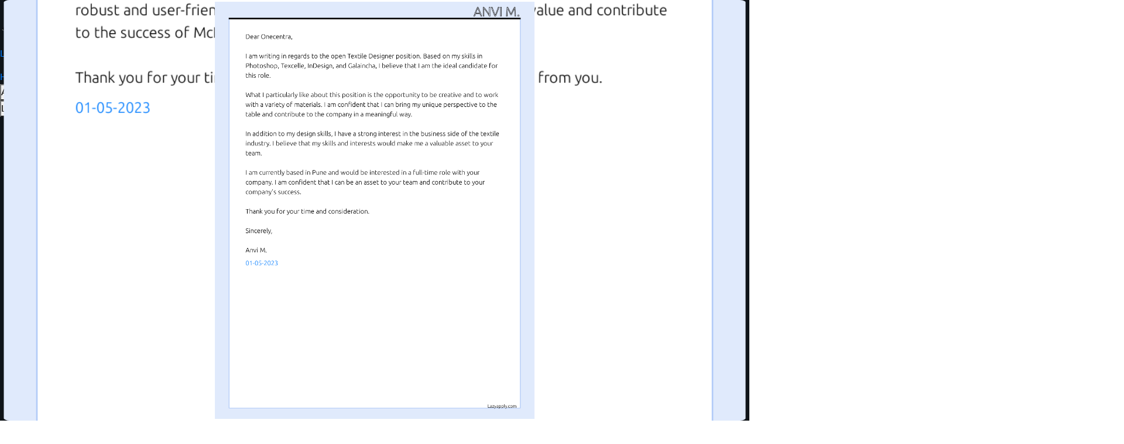

--- FILE ---
content_type: text/html; charset=utf-8
request_url: https://lazyapply.com/cover-letter-examples/onecentra-cover-letter
body_size: 12118
content:
<!DOCTYPE html><html><head><meta charSet="utf-8"/><meta name="viewport" content="width=device-width"/><link rel="preload" href="https://content.lazyapply.com/panda1.webp" as="image" fetchPriority="high"/><title>Cover letter for onecentra - LazyApply</title><meta name="description" content="Check out these catchy and convincing onecentra cover letter examples and templates used by jobseekers to land on job interviews at onecentra. Use our AI cover letter generator to create a personalized cover letter for onecentra."/><meta property="og:title" content="Cover letter for onecentra - LazyApply"/><meta property="og:description" content="Check out these catchy and convincing onecentra cover letter examples and templates used by jobseekers to land on job interviews at onecentra. Use our AI cover letter generator to create a personalized cover letter for onecentra."/><meta property="og:type" content="website"/><link rel="preload" href="https://content.lazyapply.com/coverlettermainimages/company/3.png" as="image" fetchPriority="high"/><meta name="next-head-count" content="9"/><link rel="stylesheet" href="https://cdnjs.cloudflare.com/ajax/libs/font-awesome/5.15.3/css/all.min.css" media="print" integrity="sha512-iBBXm8fW90+nuLcSKlbmrPcLa0OT92xO1BIsZ+ywDWZCvqsWgccV3gFoRBv0z+8dLJgyAHIhR35VZc2oM/gI1w==" crossorigin="anonymous" referrerPolicy="no-referrer"/><meta name="emotion-insertion-point" content=""/><style>
            body {
              background-color: #0f1419 !important;
            }
            /* Prevent FOUC on job pages */
            [data-page-type="jobs"] {
              background-color: #0f1419 !important;
              min-height: 100vh;
            }
          </style><script id="intercom-settings" data-nscript="beforeInteractive">
          window.intercomSettings = {
            api_base: "https://api-iam.intercom.io",
            app_id: "cpi0banm",
          };
        </script><link rel="preload" href="/_next/static/css/ccc851c0cb92cb86.css" as="style"/><link rel="stylesheet" href="/_next/static/css/ccc851c0cb92cb86.css" data-n-g=""/><noscript data-n-css=""></noscript><script defer="" nomodule="" src="/_next/static/chunks/polyfills-78c92fac7aa8fdd8.js"></script><script src="https://www.googletagmanager.com/gtag/js?id=AW-10797864520" defer="" data-nscript="beforeInteractive"></script><script src="/_next/static/chunks/webpack-2347d08f3c4ea686.js" defer=""></script><script src="/_next/static/chunks/framework-5644a444f5152123.js" defer=""></script><script src="/_next/static/chunks/main-9b177db6562b3e79.js" defer=""></script><script src="/_next/static/chunks/pages/_app-87955441e7b74957.js" defer=""></script><script src="/_next/static/chunks/e78312c5-553354d0a888812f.js" defer=""></script><script src="/_next/static/chunks/6886-61c10aa5fba4b3a2.js" defer=""></script><script src="/_next/static/chunks/7918-78a89ffb2413e66c.js" defer=""></script><script src="/_next/static/chunks/1903-2c8826afb9ace50f.js" defer=""></script><script src="/_next/static/chunks/1631-9e23e9f75a3a8264.js" defer=""></script><script src="/_next/static/chunks/418-e87179b216db8911.js" defer=""></script><script src="/_next/static/chunks/6140-44388256ef35f67c.js" defer=""></script><script src="/_next/static/chunks/3412-1700b98baf10924b.js" defer=""></script><script src="/_next/static/chunks/6113-67efcb86fee4a50c.js" defer=""></script><script src="/_next/static/chunks/pages/cover-letter-examples/%5Bmainid%5D-359b61162c74c50e.js" defer=""></script><script src="/_next/static/FPHHG8hRpNcL5bHxkwi0N/_buildManifest.js" defer=""></script><script src="/_next/static/FPHHG8hRpNcL5bHxkwi0N/_ssgManifest.js" defer=""></script></head><body style="background-color:#0f1419"><div id="__next"><style data-emotion="css-global o6gwfi">html{-webkit-font-smoothing:antialiased;-moz-osx-font-smoothing:grayscale;box-sizing:border-box;-webkit-text-size-adjust:100%;}*,*::before,*::after{box-sizing:inherit;}strong,b{font-weight:700;}body{margin:0;color:rgba(0, 0, 0, 0.87);font-family:"Roboto","Helvetica","Arial",sans-serif;font-weight:400;font-size:1rem;line-height:1.5;letter-spacing:0.00938em;background-color:#fff;}@media print{body{background-color:#fff;}}body::backdrop{background-color:#fff;}</style><style data-emotion="css-global 6th7w1">html{scroll-behavior:smooth;}</style><div class="MuiBox-root css-18tkw7j"><header class="MuiPaper-root MuiPaper-elevation MuiPaper-elevation0 MuiAppBar-root MuiAppBar-colorPrimary MuiAppBar-positionFixed mui-fixed css-o6260k" style="--Paper-shadow:none"><div class="MuiContainer-root MuiContainer-maxWidthXl css-10la5hi"><div class="MuiToolbar-root MuiToolbar-regular css-nszobo"><a style="text-decoration:none" href="/"><div class="MuiBox-root css-1wgo7b8"><img alt="LazyApply Logo" fetchPriority="high" width="80" height="80" decoding="async" data-nimg="1" style="color:transparent" src="https://content.lazyapply.com/panda1.webp"/><p class="MuiTypography-root MuiTypography-body1 css-xpgxj0">LazyApply</p></div></a><div class="MuiStack-root css-yjeakd"><a class="MuiButtonBase-root MuiButton-root MuiButton-text MuiButton-textPrimary MuiButton-sizeMedium MuiButton-textSizeMedium MuiButton-colorPrimary MuiButton-root MuiButton-text MuiButton-textPrimary MuiButton-sizeMedium MuiButton-textSizeMedium MuiButton-colorPrimary css-7urbcd" tabindex="0" id=":R4b7kqj9m:" href="#how-it-works">How It Works</a><a class="MuiButtonBase-root MuiButton-root MuiButton-text MuiButton-textPrimary MuiButton-sizeMedium MuiButton-textSizeMedium MuiButton-colorPrimary MuiButton-root MuiButton-text MuiButton-textPrimary MuiButton-sizeMedium MuiButton-textSizeMedium MuiButton-colorPrimary css-7urbcd" tabindex="0" id=":R4j7kqj9m:" href="#pricing">Pricing</a><a class="MuiButtonBase-root MuiButton-root MuiButton-text MuiButton-textPrimary MuiButton-sizeMedium MuiButton-textSizeMedium MuiButton-colorPrimary MuiButton-root MuiButton-text MuiButton-textPrimary MuiButton-sizeMedium MuiButton-textSizeMedium MuiButton-colorPrimary css-7urbcd" tabindex="0" id=":R4r7kqj9m:" href="#success">Reviews</a><a class="MuiButtonBase-root MuiButton-root MuiButton-text MuiButton-textPrimary MuiButton-sizeMedium MuiButton-textSizeMedium MuiButton-colorPrimary MuiButton-root MuiButton-text MuiButton-textPrimary MuiButton-sizeMedium MuiButton-textSizeMedium MuiButton-colorPrimary css-gqcpps" tabindex="0" id=":R537kqj9m:" href="/cover-letter-generator">AI Cover Letter</a><div class="MuiBox-root css-l5xv05"><button class="MuiButtonBase-root MuiButton-root MuiButton-text MuiButton-textPrimary MuiButton-sizeMedium MuiButton-textSizeMedium MuiButton-colorPrimary MuiButton-root MuiButton-text MuiButton-textPrimary MuiButton-sizeMedium MuiButton-textSizeMedium MuiButton-colorPrimary css-1kglvbj" tabindex="0" type="button" id=":R16l7kqj9m:">AI Tools ▾</button></div></div><div class="MuiStack-root css-1dw4rug"><button class="MuiButtonBase-root MuiButton-root MuiButton-text MuiButton-textPrimary MuiButton-sizeMedium MuiButton-textSizeMedium MuiButton-colorPrimary MuiButton-root MuiButton-text MuiButton-textPrimary MuiButton-sizeMedium MuiButton-textSizeMedium MuiButton-colorPrimary css-1eiqm2a" tabindex="0" type="button" id=":R3bkqj9m:">Login</button><button class="MuiButtonBase-root MuiButton-root MuiButton-outlined MuiButton-outlinedPrimary MuiButton-sizeMedium MuiButton-outlinedSizeMedium MuiButton-colorPrimary MuiButton-root MuiButton-outlined MuiButton-outlinedPrimary MuiButton-sizeMedium MuiButton-outlinedSizeMedium MuiButton-colorPrimary css-1mww8h6" tabindex="0" type="button" id=":R5bkqj9m:">Get Started</button></div></div></div></header><div class="MuiBox-root css-18gyosn"><div class="MuiBox-root css-vzr2ir"><div class="MuiContainer-root MuiContainer-maxWidthLg css-w7txe7"><div class="MuiBox-root css-1x0b7dq"><a class="css-g26e2s" href="/cover-letter-examples"><svg class="MuiSvgIcon-root MuiSvgIcon-fontSizeMedium css-i4693q" focusable="false" aria-hidden="true" viewBox="0 0 24 24" data-testid="ArrowBackIcon"><path d="M20 11H7.83l5.59-5.59L12 4l-8 8 8 8 1.41-1.41L7.83 13H20z"></path></svg> Back to Cover Letter Examples</a></div><div class="MuiBox-root css-3dqpno"><section class="MuiBox-root css-11wxkna"><div class="MuiContainer-root MuiContainer-maxWidthLg css-1sta2en"><div class="MuiGrid-root MuiGrid-container MuiGrid-spacing-xs-4 css-wd10i5"><div class="MuiGrid-root MuiGrid-item MuiGrid-grid-xs-12 MuiGrid-grid-md-8 css-efwuvd"><h1 class="MuiTypography-root MuiTypography-h2 css-v6t5or" title="Onecentra Cover Letter"><span class="css-vmnhlj">Onecentra Cover Letter</span> </h1><h2 class="MuiTypography-root MuiTypography-h6 css-m1tadu" title="Check out these onecentra cover letter templates and examples previously used by job seekers to land on job interviews at onecentra. Use our AI cover letter generator to create a personalized cover letter for onecentra.">Check out these onecentra cover letter templates and examples previously used by job seekers to land on job interviews at onecentra. Use our AI cover letter generator to create a personalized cover letter for onecentra.</h2><div class="MuiStack-root css-7e187i"><span class="MuiRating-root MuiRating-sizeMedium Mui-readOnly MuiRating-readOnly css-1s13lw" role="img" aria-label="4.5 Stars"><span class="MuiRating-decimal css-l5xv05"><span style="width:0%;overflow:hidden;position:absolute"><span class="MuiRating-icon MuiRating-iconFilled css-e8k0ez"><svg class="MuiSvgIcon-root MuiSvgIcon-fontSizeInherit css-1l6e05h" focusable="false" aria-hidden="true" viewBox="0 0 24 24" data-testid="StarIcon"><path d="M12 17.27L18.18 21l-1.64-7.03L22 9.24l-7.19-.61L12 2 9.19 8.63 2 9.24l5.46 4.73L5.82 21z"></path></svg></span></span><span><span class="MuiRating-icon MuiRating-iconFilled css-e8k0ez"><svg class="MuiSvgIcon-root MuiSvgIcon-fontSizeInherit css-1l6e05h" focusable="false" aria-hidden="true" viewBox="0 0 24 24" data-testid="StarIcon"><path d="M12 17.27L18.18 21l-1.64-7.03L22 9.24l-7.19-.61L12 2 9.19 8.63 2 9.24l5.46 4.73L5.82 21z"></path></svg></span></span></span><span class="MuiRating-decimal css-l5xv05"><span style="width:0%;overflow:hidden;position:absolute"><span class="MuiRating-icon MuiRating-iconFilled css-e8k0ez"><svg class="MuiSvgIcon-root MuiSvgIcon-fontSizeInherit css-1l6e05h" focusable="false" aria-hidden="true" viewBox="0 0 24 24" data-testid="StarIcon"><path d="M12 17.27L18.18 21l-1.64-7.03L22 9.24l-7.19-.61L12 2 9.19 8.63 2 9.24l5.46 4.73L5.82 21z"></path></svg></span></span><span><span class="MuiRating-icon MuiRating-iconFilled css-e8k0ez"><svg class="MuiSvgIcon-root MuiSvgIcon-fontSizeInherit css-1l6e05h" focusable="false" aria-hidden="true" viewBox="0 0 24 24" data-testid="StarIcon"><path d="M12 17.27L18.18 21l-1.64-7.03L22 9.24l-7.19-.61L12 2 9.19 8.63 2 9.24l5.46 4.73L5.82 21z"></path></svg></span></span></span><span class="MuiRating-decimal css-l5xv05"><span style="width:0%;overflow:hidden;position:absolute"><span class="MuiRating-icon MuiRating-iconFilled css-e8k0ez"><svg class="MuiSvgIcon-root MuiSvgIcon-fontSizeInherit css-1l6e05h" focusable="false" aria-hidden="true" viewBox="0 0 24 24" data-testid="StarIcon"><path d="M12 17.27L18.18 21l-1.64-7.03L22 9.24l-7.19-.61L12 2 9.19 8.63 2 9.24l5.46 4.73L5.82 21z"></path></svg></span></span><span><span class="MuiRating-icon MuiRating-iconFilled css-e8k0ez"><svg class="MuiSvgIcon-root MuiSvgIcon-fontSizeInherit css-1l6e05h" focusable="false" aria-hidden="true" viewBox="0 0 24 24" data-testid="StarIcon"><path d="M12 17.27L18.18 21l-1.64-7.03L22 9.24l-7.19-.61L12 2 9.19 8.63 2 9.24l5.46 4.73L5.82 21z"></path></svg></span></span></span><span class="MuiRating-decimal css-l5xv05"><span style="width:0%;overflow:hidden;position:absolute"><span class="MuiRating-icon MuiRating-iconFilled css-e8k0ez"><svg class="MuiSvgIcon-root MuiSvgIcon-fontSizeInherit css-1l6e05h" focusable="false" aria-hidden="true" viewBox="0 0 24 24" data-testid="StarIcon"><path d="M12 17.27L18.18 21l-1.64-7.03L22 9.24l-7.19-.61L12 2 9.19 8.63 2 9.24l5.46 4.73L5.82 21z"></path></svg></span></span><span><span class="MuiRating-icon MuiRating-iconFilled css-e8k0ez"><svg class="MuiSvgIcon-root MuiSvgIcon-fontSizeInherit css-1l6e05h" focusable="false" aria-hidden="true" viewBox="0 0 24 24" data-testid="StarIcon"><path d="M12 17.27L18.18 21l-1.64-7.03L22 9.24l-7.19-.61L12 2 9.19 8.63 2 9.24l5.46 4.73L5.82 21z"></path></svg></span></span></span><span class="MuiRating-decimal css-l5xv05"><span style="width:50%;overflow:hidden;position:absolute"><span class="MuiRating-icon MuiRating-iconFilled css-e8k0ez"><svg class="MuiSvgIcon-root MuiSvgIcon-fontSizeInherit css-1l6e05h" focusable="false" aria-hidden="true" viewBox="0 0 24 24" data-testid="StarIcon"><path d="M12 17.27L18.18 21l-1.64-7.03L22 9.24l-7.19-.61L12 2 9.19 8.63 2 9.24l5.46 4.73L5.82 21z"></path></svg></span></span><span><span class="MuiRating-icon MuiRating-iconEmpty css-1gen6it"><svg class="MuiSvgIcon-root MuiSvgIcon-fontSizeInherit css-1l6e05h" focusable="false" aria-hidden="true" viewBox="0 0 24 24" data-testid="StarBorderIcon"><path d="M22 9.24l-7.19-.62L12 2 9.19 8.63 2 9.24l5.46 4.73L5.82 21 12 17.27 18.18 21l-1.63-7.03L22 9.24zM12 15.4l-3.76 2.27 1-4.28-3.32-2.88 4.38-.38L12 6.1l1.71 4.04 4.38.38-3.32 2.88 1 4.28L12 15.4z"></path></svg></span></span></span></span><p class="MuiTypography-root MuiTypography-body1 css-fzclyz">4.5 Star Rated / 523 Users</p></div><button class="MuiButtonBase-root MuiButton-root MuiButton-contained MuiButton-containedPrimary MuiButton-sizeMedium MuiButton-containedSizeMedium MuiButton-colorPrimary MuiButton-disableElevation MuiButton-root MuiButton-contained MuiButton-containedPrimary MuiButton-sizeMedium MuiButton-containedSizeMedium MuiButton-colorPrimary MuiButton-disableElevation css-11vg27h" tabindex="0" type="button" id=":R196l9lql9m:"><span class="MuiButton-icon MuiButton-startIcon MuiButton-iconSizeMedium css-cveorv"><svg class="MuiSvgIcon-root MuiSvgIcon-fontSizeMedium css-q7mezt" focusable="false" aria-hidden="true" viewBox="0 0 24 24" data-testid="EditIcon"><path d="M3 17.25V21h3.75L17.81 9.94l-3.75-3.75zM20.71 7.04c.39-.39.39-1.02 0-1.41l-2.34-2.34a.996.996 0 0 0-1.41 0l-1.83 1.83 3.75 3.75z"></path></svg></span>Create Cover Letter Now</button></div><div class="MuiGrid-root MuiGrid-item MuiGrid-grid-xs-12 MuiGrid-grid-md-4 css-19egsyp"><div class="MuiBox-root css-1qdtrea"><img alt="onecentra Cover Letter" fetchPriority="high" decoding="async" data-nimg="fill" style="position:absolute;height:100%;width:100%;left:0;top:0;right:0;bottom:0;object-fit:cover;color:transparent;border-radius:16px" src="https://content.lazyapply.com/coverlettermainimages/company/3.png"/></div></div></div></div></section></div><div class="MuiBox-root css-1guwpmc"><div class="MuiBox-root css-1xdhyk6"><h5 class="MuiTypography-root MuiTypography-h5 css-ydqi8o">onecentra<!-- --> Cover Letter Examples</h5><div class="MuiBox-root css-h5fkc8"><div class="MuiBox-root css-hix1c1"><div class="MuiPaper-root MuiPaper-elevation MuiPaper-rounded MuiPaper-elevation1 MuiCard-root css-8v1n94" style="--Paper-shadow:0px 2px 1px -1px rgba(0,0,0,0.2),0px 1px 1px 0px rgba(0,0,0,0.14),0px 1px 3px 0px rgba(0,0,0,0.12)"><div class="MuiCardContent-root css-rdmug0"><div class="MuiGrid-root MuiGrid-container MuiGrid-spacing-xs-3 css-1dmnckk"><div class="MuiGrid-root MuiGrid-item MuiGrid-grid-xs-12 MuiGrid-grid-md-4 css-19egsyp"><div class="MuiBox-root css-ysnvv4"><button class="MuiButtonBase-root MuiIconButton-root MuiIconButton-sizeMedium css-1l667vo" tabindex="0" type="button" id=":R6kpl9mlalql9m:"><svg class="MuiSvgIcon-root MuiSvgIcon-fontSizeMedium css-q7mezt" focusable="false" aria-hidden="true" viewBox="0 0 24 24" data-testid="ZoomInIcon"><path d="M15.5 14h-.79l-.28-.27C15.41 12.59 16 11.11 16 9.5 16 5.91 13.09 3 9.5 3S3 5.91 3 9.5 5.91 16 9.5 16c1.61 0 3.09-.59 4.23-1.57l.27.28v.79l5 4.99L20.49 19zm-6 0C7.01 14 5 11.99 5 9.5S7.01 5 9.5 5 14 7.01 14 9.5 11.99 14 9.5 14"></path><path d="M12 10h-2v2H9v-2H7V9h2V7h1v2h2z"></path></svg></button><img alt="Textile Designer At Onecentra Cover Letter" loading="lazy" decoding="async" data-nimg="fill" style="position:absolute;height:100%;width:100%;left:0;top:0;right:0;bottom:0;object-fit:contain;color:transparent" src="https://content.lazyapply.com/coverlettermainimages/images/aN3vmiLhomNq9AaX3QZ6.png"/></div></div><div class="MuiGrid-root MuiGrid-item MuiGrid-grid-xs-12 MuiGrid-grid-md-8 css-efwuvd"><h3 class="MuiTypography-root MuiTypography-h5 MuiTypography-gutterBottom css-o2r2p6">Textile Designer<!-- --> Cover Letter At<!-- --> <!-- -->Onecentra</h3><div class="MuiBox-root css-1coeexk"><svg class="MuiSvgIcon-root MuiSvgIcon-fontSizeMedium css-125uu8k" focusable="false" aria-hidden="true" viewBox="0 0 24 24" data-testid="BusinessIcon"><path d="M12 7V3H2v18h20V7zM6 19H4v-2h2zm0-4H4v-2h2zm0-4H4V9h2zm0-4H4V5h2zm4 12H8v-2h2zm0-4H8v-2h2zm0-4H8V9h2zm0-4H8V5h2zm10 12h-8v-2h2v-2h-2v-2h2v-2h-2V9h8zm-2-8h-2v2h2zm0 4h-2v2h2z"></path></svg><p class="MuiTypography-root MuiTypography-body1 css-1dlljbr">Onecentra</p></div><div class="MuiBox-root css-1coeexk"><svg class="MuiSvgIcon-root MuiSvgIcon-fontSizeMedium css-125uu8k" focusable="false" aria-hidden="true" viewBox="0 0 24 24" data-testid="LocationOnIcon"><path d="M12 2C8.13 2 5 5.13 5 9c0 5.25 7 13 7 13s7-7.75 7-13c0-3.87-3.13-7-7-7m0 9.5c-1.38 0-2.5-1.12-2.5-2.5s1.12-2.5 2.5-2.5 2.5 1.12 2.5 2.5-1.12 2.5-2.5 2.5"></path></svg><p class="MuiTypography-root MuiTypography-body1 css-1dlljbr">Pune</p></div><div class="MuiStack-root css-cc854c"><div class="MuiChip-root MuiChip-filled MuiChip-sizeSmall MuiChip-colorDefault MuiChip-filledDefault css-19hmsbi"><span class="MuiChip-label MuiChip-labelSmall css-b9zgoq">Photoshop</span></div><div class="MuiChip-root MuiChip-filled MuiChip-sizeSmall MuiChip-colorDefault MuiChip-filledDefault css-19hmsbi"><span class="MuiChip-label MuiChip-labelSmall css-b9zgoq">Texcelle</span></div><div class="MuiChip-root MuiChip-filled MuiChip-sizeSmall MuiChip-colorDefault MuiChip-filledDefault css-19hmsbi"><span class="MuiChip-label MuiChip-labelSmall css-b9zgoq">InDesign</span></div><div class="MuiChip-root MuiChip-filled MuiChip-sizeSmall MuiChip-colorDefault MuiChip-filledDefault css-19hmsbi"><span class="MuiChip-label MuiChip-labelSmall css-b9zgoq">Galaincha</span></div></div><p class="MuiTypography-root MuiTypography-body2 css-kz64nm">By <!-- -->Anvi M.</p><div class="MuiStack-root css-1ayz7t8"><button class="MuiButtonBase-root MuiButton-root MuiButton-contained MuiButton-containedPrimary MuiButton-sizeMedium MuiButton-containedSizeMedium MuiButton-colorPrimary MuiButton-root MuiButton-contained MuiButton-containedPrimary MuiButton-sizeMedium MuiButton-containedSizeMedium MuiButton-colorPrimary css-xobyc3" tabindex="0" type="button" id=":R2dl9l9mlalql9m:"><span class="MuiButton-icon MuiButton-startIcon MuiButton-iconSizeMedium css-cveorv"><svg class="MuiSvgIcon-root MuiSvgIcon-fontSizeMedium css-q7mezt" focusable="false" aria-hidden="true" viewBox="0 0 24 24" data-testid="EmailIcon"><path d="M20 4H4c-1.1 0-1.99.9-1.99 2L2 18c0 1.1.9 2 2 2h16c1.1 0 2-.9 2-2V6c0-1.1-.9-2-2-2m0 4-8 5-8-5V6l8 5 8-5z"></path></svg></span>Email Me This Letter</button><button class="MuiButtonBase-root MuiButton-root MuiButton-outlined MuiButton-outlinedPrimary MuiButton-sizeMedium MuiButton-outlinedSizeMedium MuiButton-colorPrimary MuiButton-root MuiButton-outlined MuiButton-outlinedPrimary MuiButton-sizeMedium MuiButton-outlinedSizeMedium MuiButton-colorPrimary css-16wg744" tabindex="0" type="button" id=":R2ll9l9mlalql9m:"><span class="MuiButton-icon MuiButton-startIcon MuiButton-iconSizeMedium css-cveorv"><svg class="MuiSvgIcon-root MuiSvgIcon-fontSizeMedium css-q7mezt" focusable="false" aria-hidden="true" viewBox="0 0 24 24" data-testid="DownloadIcon"><path d="M5 20h14v-2H5zM19 9h-4V3H9v6H5l7 7z"></path></svg></span>Download PDF</button><button class="MuiButtonBase-root MuiButton-root MuiButton-text MuiButton-textPrimary MuiButton-sizeMedium MuiButton-textSizeMedium MuiButton-colorPrimary MuiButton-root MuiButton-text MuiButton-textPrimary MuiButton-sizeMedium MuiButton-textSizeMedium MuiButton-colorPrimary css-1f1lzb9" tabindex="0" type="button" id=":R2tl9l9mlalql9m:" aria-expanded="false" aria-label="show more">View Letter<span class="MuiButton-icon MuiButton-endIcon MuiButton-iconSizeMedium css-1g78ho2"><svg class="MuiSvgIcon-root MuiSvgIcon-fontSizeMedium css-1el6out" focusable="false" aria-hidden="true" viewBox="0 0 24 24" data-testid="ExpandMoreIcon"><path d="M16.59 8.59 12 13.17 7.41 8.59 6 10l6 6 6-6z"></path></svg></span></button></div></div></div></div></div></div></div></div></div></div></div></div><footer class="MuiBox-root css-1b0bi4b"><div class="MuiContainer-root MuiContainer-maxWidthLg css-fxqr58"><div class="MuiStack-root css-bh02dr"><div class="MuiStack-root css-1nb9g2h"><div class="MuiBox-root css-qcblpj"><a class="MuiBox-root css-1j0lxpx"><img class="MuiBox-root css-1qdelsx" src="https://content.lazyapply.com/panda1.webp" alt="LazyApply Logo"/>LazyApply</a><p class="MuiTypography-root MuiTypography-body1 css-79tkzu">Automated job applications and referrals to help you land your dream job faster.</p><div class="MuiStack-root css-1g92pal"><a class="MuiBox-root css-2v3o84" target="_blank" rel="noopener noreferrer" href="https://www.instagram.com/lazyapply_official/"><svg class="MuiSvgIcon-root MuiSvgIcon-fontSizeMedium css-w9wb2r" focusable="false" aria-hidden="true" viewBox="0 0 24 24" data-testid="InstagramIcon"><path d="M7.8 2h8.4C19.4 2 22 4.6 22 7.8v8.4a5.8 5.8 0 0 1-5.8 5.8H7.8C4.6 22 2 19.4 2 16.2V7.8A5.8 5.8 0 0 1 7.8 2m-.2 2A3.6 3.6 0 0 0 4 7.6v8.8C4 18.39 5.61 20 7.6 20h8.8a3.6 3.6 0 0 0 3.6-3.6V7.6C20 5.61 18.39 4 16.4 4H7.6m9.65 1.5a1.25 1.25 0 0 1 1.25 1.25A1.25 1.25 0 0 1 17.25 8 1.25 1.25 0 0 1 16 6.75a1.25 1.25 0 0 1 1.25-1.25M12 7a5 5 0 0 1 5 5 5 5 0 0 1-5 5 5 5 0 0 1-5-5 5 5 0 0 1 5-5m0 2a3 3 0 0 0-3 3 3 3 0 0 0 3 3 3 3 0 0 0 3-3 3 3 0 0 0-3-3z"></path></svg></a><a class="MuiBox-root css-1au7l8z" target="_blank" rel="noopener noreferrer" href="https://www.linkedin.com/company/lazyapply1/"><svg class="MuiSvgIcon-root MuiSvgIcon-fontSizeMedium css-w9wb2r" focusable="false" aria-hidden="true" viewBox="0 0 24 24" data-testid="LinkedInIcon"><path d="M19 3a2 2 0 0 1 2 2v14a2 2 0 0 1-2 2H5a2 2 0 0 1-2-2V5a2 2 0 0 1 2-2h14m-.5 15.5v-5.3a3.26 3.26 0 0 0-3.26-3.26c-.85 0-1.84.52-2.32 1.3v-1.11h-2.79v8.37h2.79v-4.93c0-.77.62-1.4 1.39-1.4a1.4 1.4 0 0 1 1.4 1.4v4.93h2.79M6.88 8.56a1.68 1.68 0 0 0 1.68-1.68c0-.93-.75-1.69-1.68-1.69a1.69 1.69 0 0 0-1.69 1.69c0 .93.76 1.68 1.69 1.68m1.39 9.94v-8.37H5.5v8.37h2.77z"></path></svg></a></div></div><div class="MuiStack-root css-1ov46kg"><p class="MuiTypography-root MuiTypography-body1 css-1by7xek">Quick Links</p><a class="MuiBox-root css-2j9pot" href="#how-it-works">How It Works</a><a class="MuiBox-root css-2j9pot" href="#pricing">Pricing</a><a class="MuiBox-root css-2j9pot" href="#success">Reviews</a><a class="MuiBox-root css-2j9pot">Job Application Automation</a></div><div class="MuiStack-root css-1ov46kg"><p class="MuiTypography-root MuiTypography-body1 css-1by7xek">Features</p><a class="MuiBox-root css-2j9pot">Indeed Bot</a><a class="MuiBox-root css-2j9pot">Auto Fill Job Applications Chrome Extension</a><a class="MuiBox-root css-2j9pot">Interview Answer</a><a class="MuiBox-root css-2j9pot">Resignation Letter</a></div><div class="MuiStack-root css-1ov46kg"><p class="MuiTypography-root MuiTypography-body1 css-1by7xek">AI Tools</p><a class="MuiBox-root css-2j9pot">Hashtags Generator For Linkedin</a><a class="MuiBox-root css-2j9pot">Summary Generator For Linkedin</a><a class="MuiBox-root css-2j9pot">Post Generator For Linkedin</a><a class="MuiBox-root css-2j9pot">Headline Generator For Linkedin</a><a class="MuiBox-root css-2j9pot">Recommendation Generator For Linkedin</a><a class="MuiBox-root css-2j9pot">Resume Builder</a><a class="MuiBox-root css-2j9pot">Resume GPT</a><a class="MuiBox-root css-2j9pot">Resume Score</a><a class="MuiBox-root css-2j9pot">Resume Tracker</a><a class="MuiBox-root css-2j9pot">Resume Summary Generator</a><a class="MuiBox-root css-2j9pot">Job Description Generator</a><a class="MuiBox-root css-2j9pot">Resignation Letter Generator</a></div><div class="MuiStack-root css-1ov46kg"><p class="MuiTypography-root MuiTypography-body1 css-1by7xek">Cover Letters</p><a class="MuiBox-root css-2j9pot">Cover Letter Examples</a><a class="MuiBox-root css-2j9pot">Cover Letter Generator</a><a class="MuiBox-root css-2j9pot">Google Cover Letter</a><a class="MuiBox-root css-2j9pot">Amazon Cover Letter</a><a class="MuiBox-root css-2j9pot">Tesla Cover Letter</a><a class="MuiBox-root css-2j9pot">Frontend Developer Cover Letter</a><a class="MuiBox-root css-2j9pot">Product Manager Cover Letter</a></div><div class="MuiStack-root css-1ov46kg"><p class="MuiTypography-root MuiTypography-body1 css-1by7xek">Support</p><a class="MuiBox-root css-2j9pot">Help Center</a><a class="MuiBox-root css-2j9pot">Terms of Service</a><a class="MuiBox-root css-2j9pot">Privacy Policy</a><a class="MuiBox-root css-2j9pot">FAQ</a><a class="MuiBox-root css-2j9pot">Refund Policy</a></div><div class="MuiStack-root css-1ov46kg"><p class="MuiTypography-root MuiTypography-body1 css-1by7xek">Contact</p><a class="MuiTypography-root MuiTypography-body1 css-8mvk7f" href="mailto:team@lazyapply.com">team@lazyapply.com</a></div></div><div class="MuiBox-root css-0"><hr class="MuiDivider-root MuiDivider-fullWidth css-6i6jb5"/><p class="MuiTypography-root MuiTypography-body1 css-ndg3q3">© <!-- -->2026<!-- --> LazyApply. All rights reserved.</p></div></div></div></footer></div></div><script id="__NEXT_DATA__" type="application/json">{"props":{"pageProps":{"hitHeading":[],"hitsCompanies":[{"facet_counts":[{"counts":[{"count":1,"highlighted":"Textile Designer","value":"Textile Designer"}],"field_name":"coverletterdata.position","sampled":false,"stats":{"total_values":1}}],"found":1,"found_docs":1,"grouped_hits":[{"found":1,"group_key":["Textile Designer"],"hits":[{"document":{"coverletterdata":{"position":"Textile Designer"},"headingName":"creative \u0026 cultural fields"},"highlight":{},"highlights":[]}]}],"out_of":351832,"page":1,"request_params":{"collection_name":"cover-letter-maindata","first_q":"*","per_page":250,"q":"*"},"search_cutoff":false,"search_time_ms":5},{"facet_counts":[],"found":250,"found_docs":307012,"grouped_hits":[{"found":1,"group_key":["dubai business asscoiates"],"hits":[{"document":{"companyName":"dubai business asscoiates"},"highlight":{},"highlights":[]}]},{"found":1,"group_key":["o moores place childcare"],"hits":[{"document":{"companyName":"o moores place childcare"},"highlight":{},"highlights":[]}]},{"found":1,"group_key":["warehouse packer recruitment"],"hits":[{"document":{"companyName":"warehouse packer recruitment"},"highlight":{},"highlights":[]}]},{"found":1,"group_key":["municipal mayor"],"hits":[{"document":{"companyName":"municipal mayor"},"highlight":{},"highlights":[]}]},{"found":1,"group_key":["job order"],"hits":[{"document":{"companyName":"job order"},"highlight":{},"highlights":[]}]},{"found":1,"group_key":["lgu president quirino"],"hits":[{"document":{"companyName":"lgu president quirino"},"highlight":{},"highlights":[]}]},{"found":1,"group_key":["aquameva"],"hits":[{"document":{"companyName":"aquameva"},"highlight":{},"highlights":[]}]},{"found":1,"group_key":["hydropet oil services limited"],"hits":[{"document":{"companyName":"hydropet oil services limited"},"highlight":{},"highlights":[]}]},{"found":1,"group_key":["mahlatse gloria mahasha \u0026 associates"],"hits":[{"document":{"companyName":"mahlatse gloria mahasha \u0026 associates"},"highlight":{},"highlights":[]}]},{"found":1,"group_key":["mpilontle"],"hits":[{"document":{"companyName":"mpilontle"},"highlight":{},"highlights":[]}]},{"found":1,"group_key":["dubai buisness associates"],"hits":[{"document":{"companyName":"dubai buisness associates"},"highlight":{},"highlights":[]}]},{"found":1,"group_key":["stipendum hungricum"],"hits":[{"document":{"companyName":"stipendum hungricum"},"highlight":{},"highlights":[]}]},{"found":1,"group_key":["skills group"],"hits":[{"document":{"companyName":"skills group"},"highlight":{},"highlights":[]}]},{"found":1,"group_key":["enbdc"],"hits":[{"document":{"companyName":"enbdc"},"highlight":{},"highlights":[]}]},{"found":1,"group_key":["ghana customs and revenue authority"],"hits":[{"document":{"companyName":"ghana customs and revenue authority"},"highlight":{},"highlights":[]}]},{"found":1,"group_key":["the ubc biodiversity research centre"],"hits":[{"document":{"companyName":"the ubc biodiversity research centre"},"highlight":{},"highlights":[]}]},{"found":1,"group_key":["unicef dnk"],"hits":[{"document":{"companyName":"unicef dnk"},"highlight":{},"highlights":[]}]},{"found":1,"group_key":["unique support services."],"hits":[{"document":{"companyName":"unique support services."},"highlight":{},"highlights":[]}]},{"found":1,"group_key":["finix payments"],"hits":[{"document":{"companyName":"finix payments"},"highlight":{},"highlights":[]}]},{"found":1,"group_key":["gov. benjamin t romualdez general hospital and schistosomiasis center"],"hits":[{"document":{"companyName":"gov. benjamin t romualdez general hospital and schistosomiasis center"},"highlight":{},"highlights":[]}]},{"found":1,"group_key":["mom and baby"],"hits":[{"document":{"companyName":"mom and baby"},"highlight":{},"highlights":[]}]},{"found":1,"group_key":["pegasus infocorp pvt. ltd."],"hits":[{"document":{"companyName":"pegasus infocorp pvt. ltd."},"highlight":{},"highlights":[]}]},{"found":1,"group_key":["sparkasse ulm"],"hits":[{"document":{"companyName":"sparkasse ulm"},"highlight":{},"highlights":[]}]},{"found":1,"group_key":["maddison hotel"],"hits":[{"document":{"companyName":"maddison hotel"},"highlight":{},"highlights":[]}]},{"found":1,"group_key":["studio8"],"hits":[{"document":{"companyName":"studio8"},"highlight":{},"highlights":[]}]},{"found":1,"group_key":["nutition action zimbabwe"],"hits":[{"document":{"companyName":"nutition action zimbabwe"},"highlight":{},"highlights":[]}]},{"found":1,"group_key":["thuso hub"],"hits":[{"document":{"companyName":"thuso hub"},"highlight":{},"highlights":[]}]},{"found":1,"group_key":["only fans chatter"],"hits":[{"document":{"companyName":"only fans chatter"},"highlight":{},"highlights":[]}]},{"found":1,"group_key":["amplifa"],"hits":[{"document":{"companyName":"amplifa"},"highlight":{},"highlights":[]}]},{"found":1,"group_key":["graduate school of business"],"hits":[{"document":{"companyName":"graduate school of business"},"highlight":{},"highlights":[]}]},{"found":1,"group_key":["siket bank"],"hits":[{"document":{"companyName":"siket bank"},"highlight":{},"highlights":[]}]},{"found":1,"group_key":["australian community support organization"],"hits":[{"document":{"companyName":"australian community support organization"},"highlight":{},"highlights":[]}]},{"found":1,"group_key":["capricorn fm news"],"hits":[{"document":{"companyName":"capricorn fm news"},"highlight":{},"highlights":[]}]},{"found":1,"group_key":["east vaal"],"hits":[{"document":{"companyName":"east vaal"},"highlight":{},"highlights":[]}]},{"found":1,"group_key":["bosa"],"hits":[{"document":{"companyName":"bosa"},"highlight":{},"highlights":[]}]},{"found":1,"group_key":["brian bell group of company"],"hits":[{"document":{"companyName":"brian bell group of company"},"highlight":{},"highlights":[]}]},{"found":1,"group_key":["head hunters png"],"hits":[{"document":{"companyName":"head hunters png"},"highlight":{},"highlights":[]}]},{"found":1,"group_key":["sadiq construction inc"],"hits":[{"document":{"companyName":"sadiq construction inc"},"highlight":{},"highlights":[]}]},{"found":1,"group_key":["spb international school"],"hits":[{"document":{"companyName":"spb international school"},"highlight":{},"highlights":[]}]},{"found":1,"group_key":["barrick gold investments"],"hits":[{"document":{"companyName":"barrick gold investments"},"highlight":{},"highlights":[]}]},{"found":1,"group_key":["kfc southern river"],"hits":[{"document":{"companyName":"kfc southern river"},"highlight":{},"highlights":[]}]},{"found":1,"group_key":["sania maskatiya"],"hits":[{"document":{"companyName":"sania maskatiya"},"highlight":{},"highlights":[]}]},{"found":1,"group_key":["vumc"],"hits":[{"document":{"companyName":"vumc"},"highlight":{},"highlights":[]}]},{"found":1,"group_key":["merzedez"],"hits":[{"document":{"companyName":"merzedez"},"highlight":{},"highlights":[]}]},{"found":1,"group_key":["brightlands"],"hits":[{"document":{"companyName":"brightlands"},"highlight":{},"highlights":[]}]},{"found":1,"group_key":["pamu farm of new zealand"],"hits":[{"document":{"companyName":"pamu farm of new zealand"},"highlight":{},"highlights":[]}]},{"found":1,"group_key":["ghana revenue authority (gra)"],"hits":[{"document":{"companyName":"ghana revenue authority (gra)"},"highlight":{},"highlights":[]}]},{"found":1,"group_key":["dsv solution pvt.lmt"],"hits":[{"document":{"companyName":"dsv solution pvt.lmt"},"highlight":{},"highlights":[]}]},{"found":1,"group_key":["sunny money"],"hits":[{"document":{"companyName":"sunny money"},"highlight":{},"highlights":[]}]},{"found":1,"group_key":["harare institute of public health"],"hits":[{"document":{"companyName":"harare institute of public health"},"highlight":{},"highlights":[]}]},{"found":1,"group_key":["reputable institution"],"hits":[{"document":{"companyName":"reputable institution"},"highlight":{},"highlights":[]}]},{"found":1,"group_key":["kibwezi sub county hospital"],"hits":[{"document":{"companyName":"kibwezi sub county hospital"},"highlight":{},"highlights":[]}]},{"found":1,"group_key":["wns global services ltd"],"hits":[{"document":{"companyName":"wns global services ltd"},"highlight":{},"highlights":[]}]},{"found":1,"group_key":["wool worths"],"hits":[{"document":{"companyName":"wool worths"},"highlight":{},"highlights":[]}]},{"found":1,"group_key":["revival motorways"],"hits":[{"document":{"companyName":"revival motorways"},"highlight":{},"highlights":[]}]},{"found":1,"group_key":["metro hypermarket"],"hits":[{"document":{"companyName":"metro hypermarket"},"highlight":{},"highlights":[]}]},{"found":1,"group_key":["ghana customs"],"hits":[{"document":{"companyName":"ghana customs"},"highlight":{},"highlights":[]}]},{"found":1,"group_key":["100x engineers"],"hits":[{"document":{"companyName":"100x engineers"},"highlight":{},"highlights":[]}]},{"found":1,"group_key":["ptpl"],"hits":[{"document":{"companyName":"ptpl"},"highlight":{},"highlights":[]}]},{"found":1,"group_key":["sagardighi thermal power project"],"hits":[{"document":{"companyName":"sagardighi thermal power project"},"highlight":{},"highlights":[]}]},{"found":1,"group_key":["shopnsave"],"hits":[{"document":{"companyName":"shopnsave"},"highlight":{},"highlights":[]}]},{"found":1,"group_key":["mslg project"],"hits":[{"document":{"companyName":"mslg project"},"highlight":{},"highlights":[]}]},{"found":1,"group_key":["bothwell-accurate co. inc."],"hits":[{"document":{"companyName":"bothwell-accurate co. inc."},"highlight":{},"highlights":[]}]},{"found":1,"group_key":["gulf indian high school"],"hits":[{"document":{"companyName":"gulf indian high school"},"highlight":{},"highlights":[]}]},{"found":1,"group_key":["ifuture tech"],"hits":[{"document":{"companyName":"ifuture tech"},"highlight":{},"highlights":[]}]},{"found":1,"group_key":["ib airnostrum"],"hits":[{"document":{"companyName":"ib airnostrum"},"highlight":{},"highlights":[]}]},{"found":1,"group_key":["david w \u0026 associates"],"hits":[{"document":{"companyName":"david w \u0026 associates"},"highlight":{},"highlights":[]}]},{"found":1,"group_key":["milaan foundation’s"],"hits":[{"document":{"companyName":"milaan foundation’s"},"highlight":{},"highlights":[]}]},{"found":1,"group_key":["laxmi organic private limited"],"hits":[{"document":{"companyName":"laxmi organic private limited"},"highlight":{},"highlights":[]}]},{"found":1,"group_key":["new avakash international"],"hits":[{"document":{"companyName":"new avakash international"},"highlight":{},"highlights":[]}]},{"found":1,"group_key":["hidden valley mining"],"hits":[{"document":{"companyName":"hidden valley mining"},"highlight":{},"highlights":[]}]},{"found":1,"group_key":["dairy farm tour cambridge"],"hits":[{"document":{"companyName":"dairy farm tour cambridge"},"highlight":{},"highlights":[]}]},{"found":1,"group_key":["department of veteran services"],"hits":[{"document":{"companyName":"department of veteran services"},"highlight":{},"highlights":[]}]},{"found":1,"group_key":["green city transport corporation pvt ltd"],"hits":[{"document":{"companyName":"green city transport corporation pvt ltd"},"highlight":{},"highlights":[]}]},{"found":1,"group_key":["al tayer insignia"],"hits":[{"document":{"companyName":"al tayer insignia"},"highlight":{},"highlights":[]}]},{"found":1,"group_key":["tractor supplies"],"hits":[{"document":{"companyName":"tractor supplies"},"highlight":{},"highlights":[]}]},{"found":1,"group_key":["la live"],"hits":[{"document":{"companyName":"la live"},"highlight":{},"highlights":[]}]},{"found":1,"group_key":["remco precust"],"hits":[{"document":{"companyName":"remco precust"},"highlight":{},"highlights":[]}]},{"found":1,"group_key":["maua girls secondary school"],"hits":[{"document":{"companyName":"maua girls secondary school"},"highlight":{},"highlights":[]}]},{"found":1,"group_key":["lagos commodities and future exchange"],"hits":[{"document":{"companyName":"lagos commodities and future exchange"},"highlight":{},"highlights":[]}]},{"found":1,"group_key":["iqhude breeder"],"hits":[{"document":{"companyName":"iqhude breeder"},"highlight":{},"highlights":[]}]},{"found":1,"group_key":["solutions engineer"],"hits":[{"document":{"companyName":"solutions engineer"},"highlight":{},"highlights":[]}]},{"found":1,"group_key":["tcs global internship"],"hits":[{"document":{"companyName":"tcs global internship"},"highlight":{},"highlights":[]}]},{"found":1,"group_key":["pfda vocational training centre"],"hits":[{"document":{"companyName":"pfda vocational training centre"},"highlight":{},"highlights":[]}]},{"found":1,"group_key":["oggar basketball organization"],"hits":[{"document":{"companyName":"oggar basketball organization"},"highlight":{},"highlights":[]}]},{"found":1,"group_key":["millennium hilton bangkok"],"hits":[{"document":{"companyName":"millennium hilton bangkok"},"highlight":{},"highlights":[]}]},{"found":1,"group_key":["ustp farm"],"hits":[{"document":{"companyName":"ustp farm"},"highlight":{},"highlights":[]}]},{"found":1,"group_key":["fivrr"],"hits":[{"document":{"companyName":"fivrr"},"highlight":{},"highlights":[]}]},{"found":1,"group_key":["farmgate holdings"],"hits":[{"document":{"companyName":"farmgate holdings"},"highlight":{},"highlights":[]}]},{"found":1,"group_key":["dive provo"],"hits":[{"document":{"companyName":"dive provo"},"highlight":{},"highlights":[]}]},{"found":1,"group_key":["duranta infotech private limited"],"hits":[{"document":{"companyName":"duranta infotech private limited"},"highlight":{},"highlights":[]}]},{"found":1,"group_key":["foodstuffs south island limited"],"hits":[{"document":{"companyName":"foodstuffs south island limited"},"highlight":{},"highlights":[]}]},{"found":1,"group_key":["sahara group"],"hits":[{"document":{"companyName":"sahara group"},"highlight":{},"highlights":[]}]},{"found":1,"group_key":["fortis company"],"hits":[{"document":{"companyName":"fortis company"},"highlight":{},"highlights":[]}]},{"found":1,"group_key":["mattriot hotel"],"hits":[{"document":{"companyName":"mattriot hotel"},"highlight":{},"highlights":[]}]},{"found":1,"group_key":["ceylo travels"],"hits":[{"document":{"companyName":"ceylo travels"},"highlight":{},"highlights":[]}]},{"found":1,"group_key":["eatgood technologies pvt ltd"],"hits":[{"document":{"companyName":"eatgood technologies pvt ltd"},"highlight":{},"highlights":[]}]},{"found":1,"group_key":["manpower solutions llc"],"hits":[{"document":{"companyName":"manpower solutions llc"},"highlight":{},"highlights":[]}]},{"found":1,"group_key":["shree hari infra projects pvt ltd"],"hits":[{"document":{"companyName":"shree hari infra projects pvt ltd"},"highlight":{},"highlights":[]}]},{"found":1,"group_key":["credit corporation ltd"],"hits":[{"document":{"companyName":"credit corporation ltd"},"highlight":{},"highlights":[]}]},{"found":1,"group_key":["1800accountant"],"hits":[{"document":{"companyName":"1800accountant"},"highlight":{},"highlights":[]}]},{"found":1,"group_key":["spiff energy"],"hits":[{"document":{"companyName":"spiff energy"},"highlight":{},"highlights":[]}]},{"found":1,"group_key":["bramcan construction inc."],"hits":[{"document":{"companyName":"bramcan construction inc."},"highlight":{},"highlights":[]}]},{"found":1,"group_key":["cotton om group"],"hits":[{"document":{"companyName":"cotton om group"},"highlight":{},"highlights":[]}]},{"found":1,"group_key":["linbro office"],"hits":[{"document":{"companyName":"linbro office"},"highlight":{},"highlights":[]}]},{"found":1,"group_key":["romano law pllc"],"hits":[{"document":{"companyName":"romano law pllc"},"highlight":{},"highlights":[]}]},{"found":1,"group_key":["ad astra group"],"hits":[{"document":{"companyName":"ad astra group"},"highlight":{},"highlights":[]}]},{"found":1,"group_key":["ingot hotel perth"],"hits":[{"document":{"companyName":"ingot hotel perth"},"highlight":{},"highlights":[]}]},{"found":1,"group_key":["lse (university)"],"hits":[{"document":{"companyName":"lse (university)"},"highlight":{},"highlights":[]}]},{"found":1,"group_key":["gini coeff partners"],"hits":[{"document":{"companyName":"gini coeff partners"},"highlight":{},"highlights":[]}]},{"found":1,"group_key":["archer daniels midland"],"hits":[{"document":{"companyName":"archer daniels midland"},"highlight":{},"highlights":[]}]},{"found":1,"group_key":["embassy of singapore"],"hits":[{"document":{"companyName":"embassy of singapore"},"highlight":{},"highlights":[]}]},{"found":1,"group_key":["south african national accreditation system"],"hits":[{"document":{"companyName":"south african national accreditation system"},"highlight":{},"highlights":[]}]},{"found":1,"group_key":["teeg"],"hits":[{"document":{"companyName":"teeg"},"highlight":{},"highlights":[]}]},{"found":1,"group_key":["inter industrial service pvt"],"hits":[{"document":{"companyName":"inter industrial service pvt"},"highlight":{},"highlights":[]}]},{"found":1,"group_key":["bincom development center"],"hits":[{"document":{"companyName":"bincom development center"},"highlight":{},"highlights":[]}]},{"found":1,"group_key":["good bank"],"hits":[{"document":{"companyName":"good bank"},"highlight":{},"highlights":[]}]},{"found":1,"group_key":["kitale eggs"],"hits":[{"document":{"companyName":"kitale eggs"},"highlight":{},"highlights":[]}]},{"found":1,"group_key":["konkola copper mine"],"hits":[{"document":{"companyName":"konkola copper mine"},"highlight":{},"highlights":[]}]},{"found":1,"group_key":["airbus defence and space"],"hits":[{"document":{"companyName":"airbus defence and space"},"highlight":{},"highlights":[]}]},{"found":1,"group_key":["red sea tourism"],"hits":[{"document":{"companyName":"red sea tourism"},"highlight":{},"highlights":[]}]},{"found":1,"group_key":["maf global solutions"],"hits":[{"document":{"companyName":"maf global solutions"},"highlight":{},"highlights":[]}]},{"found":1,"group_key":["dangote sugar refinery"],"hits":[{"document":{"companyName":"dangote sugar refinery"},"highlight":{},"highlights":[]}]},{"found":1,"group_key":["rathore hardware"],"hits":[{"document":{"companyName":"rathore hardware"},"highlight":{},"highlights":[]}]},{"found":1,"group_key":["company warehouse packer"],"hits":[{"document":{"companyName":"company warehouse packer"},"highlight":{},"highlights":[]}]},{"found":1,"group_key":["zylo micro care foundation"],"hits":[{"document":{"companyName":"zylo micro care foundation"},"highlight":{},"highlights":[]}]},{"found":1,"group_key":["surpass betting shop"],"hits":[{"document":{"companyName":"surpass betting shop"},"highlight":{},"highlights":[]}]},{"found":1,"group_key":["express pro"],"hits":[{"document":{"companyName":"express pro"},"highlight":{},"highlights":[]}]},{"found":1,"group_key":["hh attorneys"],"hits":[{"document":{"companyName":"hh attorneys"},"highlight":{},"highlights":[]}]},{"found":1,"group_key":["national cancer institute (nci jhajjar)"],"hits":[{"document":{"companyName":"national cancer institute (nci jhajjar)"},"highlight":{},"highlights":[]}]},{"found":1,"group_key":["grain sa"],"hits":[{"document":{"companyName":"grain sa"},"highlight":{},"highlights":[]}]},{"found":1,"group_key":["swastik cottage"],"hits":[{"document":{"companyName":"swastik cottage"},"highlight":{},"highlights":[]}]},{"found":1,"group_key":["nwk limited"],"hits":[{"document":{"companyName":"nwk limited"},"highlight":{},"highlights":[]}]},{"found":1,"group_key":["kobio aviation"],"hits":[{"document":{"companyName":"kobio aviation"},"highlight":{},"highlights":[]}]},{"found":1,"group_key":["otsuka"],"hits":[{"document":{"companyName":"otsuka"},"highlight":{},"highlights":[]}]},{"found":1,"group_key":["company warehouse packer recruitment 2026"],"hits":[{"document":{"companyName":"company warehouse packer recruitment 2026"},"highlight":{},"highlights":[]}]},{"found":1,"group_key":["bonbon poetry"],"hits":[{"document":{"companyName":"bonbon poetry"},"highlight":{},"highlights":[]}]},{"found":1,"group_key":["british community hospital and outpatient clinics"],"hits":[{"document":{"companyName":"british community hospital and outpatient clinics"},"highlight":{},"highlights":[]}]},{"found":1,"group_key":["directorate of curriculum assessment and research, jamshoro - school education \u0026 literacy department"],"hits":[{"document":{"companyName":"directorate of curriculum assessment and research, jamshoro - school education \u0026 literacy department"},"highlight":{},"highlights":[]}]},{"found":1,"group_key":["tergoo"],"hits":[{"document":{"companyName":"tergoo"},"highlight":{},"highlights":[]}]},{"found":1,"group_key":["mehcatronics"],"hits":[{"document":{"companyName":"mehcatronics"},"highlight":{},"highlights":[]}]},{"found":1,"group_key":["hddf"],"hits":[{"document":{"companyName":"hddf"},"highlight":{},"highlights":[]}]},{"found":1,"group_key":["e food market"],"hits":[{"document":{"companyName":"e food market"},"highlight":{},"highlights":[]}]},{"found":1,"group_key":["kinnaird college"],"hits":[{"document":{"companyName":"kinnaird college"},"highlight":{},"highlights":[]}]},{"found":1,"group_key":["aquarian consult limited"],"hits":[{"document":{"companyName":"aquarian consult limited"},"highlight":{},"highlights":[]}]},{"found":1,"group_key":["saseta"],"hits":[{"document":{"companyName":"saseta"},"highlight":{},"highlights":[]}]},{"found":1,"group_key":["the embassy of denmark, dhaka"],"hits":[{"document":{"companyName":"the embassy of denmark, dhaka"},"highlight":{},"highlights":[]}]},{"found":1,"group_key":["tata steel plant jamshedpur"],"hits":[{"document":{"companyName":"tata steel plant jamshedpur"},"highlight":{},"highlights":[]}]},{"found":1,"group_key":["goodman fielders international"],"hits":[{"document":{"companyName":"goodman fielders international"},"highlight":{},"highlights":[]}]},{"found":1,"group_key":["vst ecs phils inc"],"hits":[{"document":{"companyName":"vst ecs phils inc"},"highlight":{},"highlights":[]}]},{"found":1,"group_key":["our lady of apostle hospital akwanga"],"hits":[{"document":{"companyName":"our lady of apostle hospital akwanga"},"highlight":{},"highlights":[]}]},{"found":1,"group_key":["pedros zambia"],"hits":[{"document":{"companyName":"pedros zambia"},"highlight":{},"highlights":[]}]},{"found":1,"group_key":["gandhi institute for educations and technology khurda"],"hits":[{"document":{"companyName":"gandhi institute for educations and technology khurda"},"highlight":{},"highlights":[]}]},{"found":1,"group_key":["chocoladefabriken lindt \u0026 sprüngli gmbh"],"hits":[{"document":{"companyName":"chocoladefabriken lindt \u0026 sprüngli gmbh"},"highlight":{},"highlights":[]}]},{"found":1,"group_key":["kroondal platinum mine"],"hits":[{"document":{"companyName":"kroondal platinum mine"},"highlight":{},"highlights":[]}]},{"found":1,"group_key":["boler"],"hits":[{"document":{"companyName":"boler"},"highlight":{},"highlights":[]}]},{"found":1,"group_key":["parkour uk"],"hits":[{"document":{"companyName":"parkour uk"},"highlight":{},"highlights":[]}]},{"found":1,"group_key":["zambia sugar limited"],"hits":[{"document":{"companyName":"zambia sugar limited"},"highlight":{},"highlights":[]}]},{"found":1,"group_key":["yeti airlines pvt. ltd."],"hits":[{"document":{"companyName":"yeti airlines pvt. ltd."},"highlight":{},"highlights":[]}]},{"found":1,"group_key":["finlande"],"hits":[{"document":{"companyName":"finlande"},"highlight":{},"highlights":[]}]},{"found":1,"group_key":["private advertiserr"],"hits":[{"document":{"companyName":"private advertiserr"},"highlight":{},"highlights":[]}]},{"found":1,"group_key":["first seafood as"],"hits":[{"document":{"companyName":"first seafood as"},"highlight":{},"highlights":[]}]},{"found":1,"group_key":["kerra"],"hits":[{"document":{"companyName":"kerra"},"highlight":{},"highlights":[]}]},{"found":1,"group_key":["annotator"],"hits":[{"document":{"companyName":"annotator"},"highlight":{},"highlights":[]}]},{"found":1,"group_key":["tata cummins"],"hits":[{"document":{"companyName":"tata cummins"},"highlight":{},"highlights":[]}]},{"found":1,"group_key":["jose photo studio"],"hits":[{"document":{"companyName":"jose photo studio"},"highlight":{},"highlights":[]}]},{"found":1,"group_key":["econet private limited"],"hits":[{"document":{"companyName":"econet private limited"},"highlight":{},"highlights":[]}]},{"found":1,"group_key":["deltron equipment and systems pvt. ltd."],"hits":[{"document":{"companyName":"deltron equipment and systems pvt. ltd."},"highlight":{},"highlights":[]}]},{"found":1,"group_key":["ziff davis"],"hits":[{"document":{"companyName":"ziff davis"},"highlight":{},"highlights":[]}]},{"found":1,"group_key":["teachers federal union"],"hits":[{"document":{"companyName":"teachers federal union"},"highlight":{},"highlights":[]}]},{"found":1,"group_key":["shitaye suit hotel"],"hits":[{"document":{"companyName":"shitaye suit hotel"},"highlight":{},"highlights":[]}]},{"found":1,"group_key":["five.good.friends"],"hits":[{"document":{"companyName":"five.good.friends"},"highlight":{},"highlights":[]}]},{"found":1,"group_key":["gratis home care"],"hits":[{"document":{"companyName":"gratis home care"},"highlight":{},"highlights":[]}]},{"found":1,"group_key":["trident service australia"],"hits":[{"document":{"companyName":"trident service australia"},"highlight":{},"highlights":[]}]},{"found":1,"group_key":["first choice homes oldham"],"hits":[{"document":{"companyName":"first choice homes oldham"},"highlight":{},"highlights":[]}]},{"found":1,"group_key":["rahee infratech ltd"],"hits":[{"document":{"companyName":"rahee infratech ltd"},"highlight":{},"highlights":[]}]},{"found":1,"group_key":["united nations human settlements programme country: syria city: damascus office: un-habitat in damascus, syria"],"hits":[{"document":{"companyName":"united nations human settlements programme country: syria city: damascus office: un-habitat in damascus, syria"},"highlight":{},"highlights":[]}]},{"found":1,"group_key":["terna gk"],"hits":[{"document":{"companyName":"terna gk"},"highlight":{},"highlights":[]}]},{"found":1,"group_key":["sanya laxmi technology"],"hits":[{"document":{"companyName":"sanya laxmi technology"},"highlight":{},"highlights":[]}]},{"found":1,"group_key":["urban counsellor"],"hits":[{"document":{"companyName":"urban counsellor"},"highlight":{},"highlights":[]}]},{"found":1,"group_key":["knyme"],"hits":[{"document":{"companyName":"knyme"},"highlight":{},"highlights":[]}]},{"found":1,"group_key":["sam 's construction"],"hits":[{"document":{"companyName":"sam 's construction"},"highlight":{},"highlights":[]}]},{"found":1,"group_key":["muta recruitment agency"],"hits":[{"document":{"companyName":"muta recruitment agency"},"highlight":{},"highlights":[]}]},{"found":1,"group_key":["ev assets management limited"],"hits":[{"document":{"companyName":"ev assets management limited"},"highlight":{},"highlights":[]}]},{"found":1,"group_key":["saatvik"],"hits":[{"document":{"companyName":"saatvik"},"highlight":{},"highlights":[]}]},{"found":1,"group_key":["original foods baking co."],"hits":[{"document":{"companyName":"original foods baking co."},"highlight":{},"highlights":[]}]},{"found":1,"group_key":["high country salmon"],"hits":[{"document":{"companyName":"high country salmon"},"highlight":{},"highlights":[]}]},{"found":1,"group_key":["ntapanza farm"],"hits":[{"document":{"companyName":"ntapanza farm"},"highlight":{},"highlights":[]}]},{"found":1,"group_key":["wyndham dubai deira"],"hits":[{"document":{"companyName":"wyndham dubai deira"},"highlight":{},"highlights":[]}]},{"found":1,"group_key":["garidham matels"],"hits":[{"document":{"companyName":"garidham matels"},"highlight":{},"highlights":[]}]},{"found":1,"group_key":["ai ghurair"],"hits":[{"document":{"companyName":"ai ghurair"},"highlight":{},"highlights":[]}]},{"found":1,"group_key":["marphona farm"],"hits":[{"document":{"companyName":"marphona farm"},"highlight":{},"highlights":[]}]},{"found":1,"group_key":["the fresh fruit company of new zealand ltd"],"hits":[{"document":{"companyName":"the fresh fruit company of new zealand ltd"},"highlight":{},"highlights":[]}]},{"found":1,"group_key":["dedon"],"hits":[{"document":{"companyName":"dedon"},"highlight":{},"highlights":[]}]},{"found":1,"group_key":["we travel"],"hits":[{"document":{"companyName":"we travel"},"highlight":{},"highlights":[]}]},{"found":1,"group_key":["iisc bengaluru"],"hits":[{"document":{"companyName":"iisc bengaluru"},"highlight":{},"highlights":[]}]},{"found":1,"group_key":["avp sales for wes"],"hits":[{"document":{"companyName":"avp sales for wes"},"highlight":{},"highlights":[]}]},{"found":1,"group_key":["utah dnr division of law enforcement"],"hits":[{"document":{"companyName":"utah dnr division of law enforcement"},"highlight":{},"highlights":[]}]},{"found":1,"group_key":["3gs"],"hits":[{"document":{"companyName":"3gs"},"highlight":{},"highlights":[]}]},{"found":1,"group_key":["aagyo deliveries private limited"],"hits":[{"document":{"companyName":"aagyo deliveries private limited"},"highlight":{},"highlights":[]}]},{"found":1,"group_key":["mustek limited"],"hits":[{"document":{"companyName":"mustek limited"},"highlight":{},"highlights":[]}]},{"found":1,"group_key":["alwayshired pte. ltd."],"hits":[{"document":{"companyName":"alwayshired pte. ltd."},"highlight":{},"highlights":[]}]},{"found":1,"group_key":["goalprime organization nigeria"],"hits":[{"document":{"companyName":"goalprime organization nigeria"},"highlight":{},"highlights":[]}]},{"found":1,"group_key":["drive tube"],"hits":[{"document":{"companyName":"drive tube"},"highlight":{},"highlights":[]}]},{"found":1,"group_key":["loryx"],"hits":[{"document":{"companyName":"loryx"},"highlight":{},"highlights":[]}]},{"found":1,"group_key":["i j"],"hits":[{"document":{"companyName":"i j"},"highlight":{},"highlights":[]}]},{"found":1,"group_key":["jindal"],"hits":[{"document":{"companyName":"jindal"},"highlight":{},"highlights":[]}]},{"found":1,"group_key":["veros"],"hits":[{"document":{"companyName":"veros"},"highlight":{},"highlights":[]}]},{"found":1,"group_key":["kings secondary school"],"hits":[{"document":{"companyName":"kings secondary school"},"highlight":{},"highlights":[]}]},{"found":1,"group_key":["concern for women and children development foundation (cowacdi"],"hits":[{"document":{"companyName":"concern for women and children development foundation (cowacdi"},"highlight":{},"highlights":[]}]},{"found":1,"group_key":["knk construction pvt ltd"],"hits":[{"document":{"companyName":"knk construction pvt ltd"},"highlight":{},"highlights":[]}]},{"found":1,"group_key":["mpups kondabhermanapally"],"hits":[{"document":{"companyName":"mpups kondabhermanapally"},"highlight":{},"highlights":[]}]},{"found":1,"group_key":["nandom"],"hits":[{"document":{"companyName":"nandom"},"highlight":{},"highlights":[]}]},{"found":1,"group_key":["bestoption inc."],"hits":[{"document":{"companyName":"bestoption inc."},"highlight":{},"highlights":[]}]},{"found":1,"group_key":["fluid control research institute (an autonomous r\u0026d institute under ministry of heavy industries, govt. of india"],"hits":[{"document":{"companyName":"fluid control research institute (an autonomous r\u0026d institute under ministry of heavy industries, govt. of india"},"highlight":{},"highlights":[]}]},{"found":1,"group_key":["ministry of justice and labour relations"],"hits":[{"document":{"companyName":"ministry of justice and labour relations"},"highlight":{},"highlights":[]}]},{"found":1,"group_key":["shoezone uk"],"hits":[{"document":{"companyName":"shoezone uk"},"highlight":{},"highlights":[]}]},{"found":1,"group_key":["adidas ag, adi-dassler-strasse 1, 91074 herzogenaurach, germany"],"hits":[{"document":{"companyName":"adidas ag, adi-dassler-strasse 1, 91074 herzogenaurach, germany"},"highlight":{},"highlights":[]}]},{"found":1,"group_key":["australia lebour"],"hits":[{"document":{"companyName":"australia lebour"},"highlight":{},"highlights":[]}]},{"found":1,"group_key":["meridial marketplace, by invisible"],"hits":[{"document":{"companyName":"meridial marketplace, by invisible"},"highlight":{},"highlights":[]}]},{"found":1,"group_key":["hcl australia services pty ltd"],"hits":[{"document":{"companyName":"hcl australia services pty ltd"},"highlight":{},"highlights":[]}]},{"found":1,"group_key":["sinsay"],"hits":[{"document":{"companyName":"sinsay"},"highlight":{},"highlights":[]}]},{"found":1,"group_key":["ad automation"],"hits":[{"document":{"companyName":"ad automation"},"highlight":{},"highlights":[]}]},{"found":1,"group_key":["muktinath bank"],"hits":[{"document":{"companyName":"muktinath bank"},"highlight":{},"highlights":[]}]},{"found":1,"group_key":["new zealand consular"],"hits":[{"document":{"companyName":"new zealand consular"},"highlight":{},"highlights":[]}]},{"found":1,"group_key":["westinghouse electric company, llc"],"hits":[{"document":{"companyName":"westinghouse electric company, llc"},"highlight":{},"highlights":[]}]},{"found":1,"group_key":["ship jobs. carnival"],"hits":[{"document":{"companyName":"ship jobs. carnival"},"highlight":{},"highlights":[]}]},{"found":1,"group_key":["excise, taxation and narcotics  control department"],"hits":[{"document":{"companyName":"excise, taxation and narcotics  control department"},"highlight":{},"highlights":[]}]},{"found":1,"group_key":["dve"],"hits":[{"document":{"companyName":"dve"},"highlight":{},"highlights":[]}]},{"found":1,"group_key":["karam pn  international ltd lucknow"],"hits":[{"document":{"companyName":"karam pn  international ltd lucknow"},"highlight":{},"highlights":[]}]},{"found":1,"group_key":["giridhan metal company"],"hits":[{"document":{"companyName":"giridhan metal company"},"highlight":{},"highlights":[]}]},{"found":1,"group_key":["newzeland fruit worker"],"hits":[{"document":{"companyName":"newzeland fruit worker"},"highlight":{},"highlights":[]}]},{"found":1,"group_key":["giridhan steel metal"],"hits":[{"document":{"companyName":"giridhan steel metal"},"highlight":{},"highlights":[]}]},{"found":1,"group_key":["girdhan metal"],"hits":[{"document":{"companyName":"girdhan metal"},"highlight":{},"highlights":[]}]},{"found":1,"group_key":["bank co"],"hits":[{"document":{"companyName":"bank co"},"highlight":{},"highlights":[]}]},{"found":1,"group_key":["emirat airways"],"hits":[{"document":{"companyName":"emirat airways"},"highlight":{},"highlights":[]}]},{"found":1,"group_key":["entry-level mechanical engineer"],"hits":[{"document":{"companyName":"entry-level mechanical engineer"},"highlight":{},"highlights":[]}]},{"found":1,"group_key":["velos"],"hits":[{"document":{"companyName":"velos"},"highlight":{},"highlights":[]}]},{"found":1,"group_key":["geiq aéro"],"hits":[{"document":{"companyName":"geiq aéro"},"highlight":{},"highlights":[]}]},{"found":1,"group_key":["stabex international"],"hits":[{"document":{"companyName":"stabex international"},"highlight":{},"highlights":[]}]},{"found":1,"group_key":["second state central hospital"],"hits":[{"document":{"companyName":"second state central hospital"},"highlight":{},"highlights":[]}]},{"found":1,"group_key":["irrigation \u0026 cad"],"hits":[{"document":{"companyName":"irrigation \u0026 cad"},"highlight":{},"highlights":[]}]},{"found":1,"group_key":["www.rotalpng"],"hits":[{"document":{"companyName":"www.rotalpng"},"highlight":{},"highlights":[]}]},{"found":1,"group_key":["vea teleoms"],"hits":[{"document":{"companyName":"vea teleoms"},"highlight":{},"highlights":[]}]},{"found":1,"group_key":["vea telecoms"],"hits":[{"document":{"companyName":"vea telecoms"},"highlight":{},"highlights":[]}]},{"found":1,"group_key":["airindia airlines"],"hits":[{"document":{"companyName":"airindia airlines"},"highlight":{},"highlights":[]}]},{"found":1,"group_key":["new auto surgeon garage and scarp"],"hits":[{"document":{"companyName":"new auto surgeon garage and scarp"},"highlight":{},"highlights":[]}]},{"found":1,"group_key":["federal college of education (technical) ekiadolor pmb 1206, benin city, edo state nigeria"],"hits":[{"document":{"companyName":"federal college of education (technical) ekiadolor pmb 1206, benin city, edo state nigeria"},"highlight":{},"highlights":[]}]},{"found":1,"group_key":["edvirra"],"hits":[{"document":{"companyName":"edvirra"},"highlight":{},"highlights":[]}]},{"found":1,"group_key":["infrastructure limited"],"hits":[{"document":{"companyName":"infrastructure limited"},"highlight":{},"highlights":[]}]}],"out_of":307012,"page":1,"request_params":{"collection_name":"cover-letter-companies","first_q":"*","per_page":250,"q":"*"},"search_cutoff":false,"search_time_ms":11},{"facet_counts":[],"found":1,"hits":[{"document":{"companyName":"onecentra","faq":[{"a":"A yourcovercompany Cover Letter is a letter that provides a context for the entire job application. It is used to provide an introduction to the candidate and to explain why they are applying for a certain job.","q":"What is a yourcovercompany Cover Letter?"},{"a":"A yourcovercompany Cover Letter should include your name, contact information, and a brief overview of why you are applying for the position. It should also include any relevant experience or qualifications that you have that make you an ideal candidate for the job.","q":"What should a yourcovercompany Cover Letter include?"},{"a":"A yourcovercompany Cover Letter should be no more than one page in length. It should be concise and to the point, providing enough information to make the reader interested in learning more about you.","q":"How long should a yourcovercompany Cover Letter be?"},{"a":"The purpose of a yourcovercompany Cover Letter is to introduce you to a potential employer and provide a brief overview of your qualifications and experience. It should also explain why you are interested in the position and why you believe you are the best candidate for the job.","q":"What is the purpose of a yourcovercompany Cover Letter?"},{"a":"A yourcovercompany Cover Letter should be written in a professional business letter format. This includes using a business letter template, using formal language, and addressing the letter to the specific person who will be reading it.","q":"What format should a yourcovercompany Cover Letter be in?"},{"a":"A Cover Letter for yourcovercompany is a letter that is specifically written for a job application for a yourcovercompany position. It should focus on the candidate’s skills and experience that are relevant to a yourcovercompany job. A yourcovercompany Cover Letter is a letter that provides a context for the entire job application and should be written in a professional business letter format.","q":"What is the difference between a Cover Letter for yourcovercompany and a yourcovercompany Cover Letter?"},{"a":"An effective yourcovercompany Cover Letter should be tailored to the specific position you are applying for. It should be concise, to the point, and provide enough information to make the reader interested in learning more about you. Be sure to include relevant experience and qualifications that make you an ideal candidate for the job.","q":"How do I write an effective yourcovercompany Cover Letter?"},{"a":"No, references are not typically included in a yourcovercompany Cover Letter. However, if you have a particularly impressive reference that you believe will help you stand out from other candidates, you may choose to include it at the end of your letter.","q":"Do I need to include references in a yourcovercompany Cover Letter?"},{"a":"When writing a yourcovercompany Cover Letter, you should avoid using overly casual language or including any information that is not relevant to the position. Additionally, you should refrain from including any information that could be considered offensive or inappropriate.","q":"What should I avoid when writing a yourcovercompany Cover Letter?"},{"a":"Yes, you can use a template to help you write a yourcovercompany Cover Letter. However, you should always tailor the letter to the specific position you are applying for and make sure it is written in a professional business letter format.","q":"Can I use a template to write a yourcovercompany Cover Letter?"}],"id":"oAwmSLmi8c5b6zjHGb6H"},"highlight":{},"highlights":[]}],"out_of":307012,"page":1,"request_params":{"collection_name":"cover-letter-companies","first_q":"*","per_page":1,"q":"*"},"search_cutoff":false,"search_time_ms":0},{"facet_counts":[{"counts":[{"count":1,"highlighted":"Textile Designer","value":"Textile Designer"}],"field_name":"coverletterdata.position","sampled":false,"stats":{"total_values":1}}],"found":1,"found_docs":1,"grouped_hits":[{"found":1,"group_key":["Textile Designer"],"hits":[{"document":{"coverletter":"\n\nDear Onecentra,\n\nI am writing in regards to the open Textile Designer position. Based on my skills in Photoshop, Texcelle, InDesign, and Galaincha, I believe that I am the ideal candidate for this role.\n\nWhat I particularly like about this position is the opportunity to be creative and to work with a variety of materials. I am confident that I can bring my unique perspective to the table and contribute to the company in a meaningful way.\n\nIn addition to my design skills, I have a strong interest in the business side of the textile industry. I believe that my skills and interests would make me a valuable asset to your team.\n\nI am currently based in Pune and would be interested in a full-time role with your company. I am confident that I can be an asset to your team and contribute to your company’s success.\n\nThank you for your time and consideration.\n\nSincerely,\n\nAnvi M.","coverletterdata":{"coverletterto":"ankita","experience":"","location":"Pune","myname":"Anvi M.","nameofcompany":"Onecentra","position":"Textile Designer","roletype":"Fulltime","skills":"Photoshop, Texcelle, InDesign, Galaincha"},"headingName":"creative \u0026 cultural fields","id":"aN3vmiLhomNq9AaX3QZ6","imageGenerated":1},"highlight":{},"highlights":[]}]}],"out_of":351832,"page":1,"request_params":{"collection_name":"cover-letter-maindata","first_q":"*","per_page":10,"q":"*"},"search_cutoff":false,"search_time_ms":4}],"found":true,"type":"mainCompanies","heading":"onecentra"},"__N_SSP":true},"page":"/cover-letter-examples/[mainid]","query":{"mainid":"onecentra-cover-letter"},"buildId":"FPHHG8hRpNcL5bHxkwi0N","isFallback":false,"gssp":true,"scriptLoader":[{"id":"gtag","strategy":"afterInteractive","children":"\n        window.dataLayer = window.dataLayer || [];\n        function gtag() {\n          dataLayer.push(arguments);\n        }\n        window.gtag = gtag;\n        gtag(\"js\", new Date());\n        gtag(\"config\", \"AW-10797864520\")\n         "},{"id":"intercom-loader","strategy":"lazyOnload","dangerouslySetInnerHTML":{"__html":"\n            (function(){\n              var w=window;\n              var ic=w.Intercom;\n              if(typeof ic===\"function\"){\n                ic('reattach_activator');\n                ic('update',w.intercomSettings);\n              } else {\n                var d=document;\n                var i=function(){i.c(arguments);};\n                i.q=[];\n                i.c=function(args){i.q.push(args);};\n                w.Intercom=i;\n                var l=function(){\n                  var s=d.createElement('script');\n                  s.type='text/javascript';\n                  s.async=true;\n                  s.src='https://widget.intercom.io/widget/cpi0banm';\n                  var x=d.getElementsByTagName('script')[0];\n                  x.parentNode.insertBefore(s,x);\n                };\n                if(document.readyState==='complete'){\n                  l();\n                } else if(w.attachEvent){\n                  w.attachEvent('onload',l);\n                } else {\n                  w.addEventListener('load',l,false);\n                }\n              }\n            })();\n          "}}]}</script></body></html>

--- FILE ---
content_type: application/javascript; charset=UTF-8
request_url: https://lazyapply.com/static/chunks/7918-78a89ffb2413e66c.js
body_size: 2088
content:
"use strict";(self.webpackChunk_N_E=self.webpackChunk_N_E||[]).push([[7918],{87918:function(e,a,t){t.d(a,{Z:function(){return x}});var o=t(67294),l=t(90512),r=t(94780),i=t(51171),n=t(88169),c=t(85893),s=(0,n.Z)((0,c.jsx)("path",{d:"M12 2C6.47 2 2 6.47 2 12s4.47 10 10 10 10-4.47 10-10S17.53 2 12 2zm5 13.59L15.59 17 12 13.41 8.41 17 7 15.59 10.59 12 7 8.41 8.41 7 12 10.59 15.59 7 17 8.41 13.41 12 17 15.59z"}),"Cancel"),p=t(51705),d=t(98216),v=t(30889),m=t(90948),u=t(16694),g=t(40902),$=t(28628),b=t(1588),y=t(34867);function h(e){return(0,y.ZP)("MuiChip",e)}let C=(0,b.Z)("MuiChip",["root","sizeSmall","sizeMedium","colorDefault","colorError","colorInfo","colorPrimary","colorSecondary","colorSuccess","colorWarning","disabled","clickable","clickableColorPrimary","clickableColorSecondary","deletable","deletableColorPrimary","deletableColorSecondary","outlined","filled","outlinedPrimary","outlinedSecondary","filledPrimary","filledSecondary","avatar","avatarSmall","avatarMedium","avatarColorPrimary","avatarColorSecondary","icon","iconSmall","iconMedium","iconColorPrimary","iconColorSecondary","label","labelSmall","labelMedium","deleteIcon","deleteIconSmall","deleteIconMedium","deleteIconColorPrimary","deleteIconColorSecondary","deleteIconOutlinedColorPrimary","deleteIconOutlinedColorSecondary","deleteIconFilledColorPrimary","deleteIconFilledColorSecondary","focusVisible"]),f=e=>{let{classes:a,disabled:t,size:o,color:l,iconColor:i,onDelete:n,clickable:c,variant:s}=e,p={root:["root",s,t&&"disabled",`size${(0,d.Z)(o)}`,`color${(0,d.Z)(l)}`,c&&"clickable",c&&`clickableColor${(0,d.Z)(l)}`,n&&"deletable",n&&`deletableColor${(0,d.Z)(l)}`,`${s}${(0,d.Z)(l)}`],label:["label",`label${(0,d.Z)(o)}`],avatar:["avatar",`avatar${(0,d.Z)(o)}`,`avatarColor${(0,d.Z)(l)}`],icon:["icon",`icon${(0,d.Z)(o)}`,`iconColor${(0,d.Z)(i)}`],deleteIcon:["deleteIcon",`deleteIcon${(0,d.Z)(o)}`,`deleteIconColor${(0,d.Z)(l)}`,`deleteIcon${(0,d.Z)(s)}Color${(0,d.Z)(l)}`]};return(0,r.Z)(p,h,a)},Z=(0,m.ZP)("div",{name:"MuiChip",slot:"Root",overridesResolver:(e,a)=>{let{ownerState:t}=e,{color:o,iconColor:l,clickable:r,onDelete:i,size:n,variant:c}=t;return[{[`& .${C.avatar}`]:a.avatar},{[`& .${C.avatar}`]:a[`avatar${(0,d.Z)(n)}`]},{[`& .${C.avatar}`]:a[`avatarColor${(0,d.Z)(o)}`]},{[`& .${C.icon}`]:a.icon},{[`& .${C.icon}`]:a[`icon${(0,d.Z)(n)}`]},{[`& .${C.icon}`]:a[`iconColor${(0,d.Z)(l)}`]},{[`& .${C.deleteIcon}`]:a.deleteIcon},{[`& .${C.deleteIcon}`]:a[`deleteIcon${(0,d.Z)(n)}`]},{[`& .${C.deleteIcon}`]:a[`deleteIconColor${(0,d.Z)(o)}`]},{[`& .${C.deleteIcon}`]:a[`deleteIcon${(0,d.Z)(c)}Color${(0,d.Z)(o)}`]},a.root,a[`size${(0,d.Z)(n)}`],a[`color${(0,d.Z)(o)}`],r&&a.clickable,r&&"default"!==o&&a[`clickableColor${(0,d.Z)(o)})`],i&&a.deletable,i&&"default"!==o&&a[`deletableColor${(0,d.Z)(o)}`],a[c],a[`${c}${(0,d.Z)(o)}`]]}})((0,u.Z)(({theme:e})=>{let a="light"===e.palette.mode?e.palette.grey[700]:e.palette.grey[300];return{maxWidth:"100%",fontFamily:e.typography.fontFamily,fontSize:e.typography.pxToRem(13),display:"inline-flex",alignItems:"center",justifyContent:"center",height:32,color:(e.vars||e).palette.text.primary,backgroundColor:(e.vars||e).palette.action.selected,borderRadius:16,whiteSpace:"nowrap",transition:e.transitions.create(["background-color","box-shadow"]),cursor:"unset",outline:0,textDecoration:"none",border:0,padding:0,verticalAlign:"middle",boxSizing:"border-box",[`&.${C.disabled}`]:{opacity:(e.vars||e).palette.action.disabledOpacity,pointerEvents:"none"},[`& .${C.avatar}`]:{marginLeft:5,marginRight:-6,width:24,height:24,color:e.vars?e.vars.palette.Chip.defaultAvatarColor:a,fontSize:e.typography.pxToRem(12)},[`& .${C.avatarColorPrimary}`]:{color:(e.vars||e).palette.primary.contrastText,backgroundColor:(e.vars||e).palette.primary.dark},[`& .${C.avatarColorSecondary}`]:{color:(e.vars||e).palette.secondary.contrastText,backgroundColor:(e.vars||e).palette.secondary.dark},[`& .${C.avatarSmall}`]:{marginLeft:4,marginRight:-4,width:18,height:18,fontSize:e.typography.pxToRem(10)},[`& .${C.icon}`]:{marginLeft:5,marginRight:-6},[`& .${C.deleteIcon}`]:{WebkitTapHighlightColor:"transparent",color:e.vars?`rgba(${e.vars.palette.text.primaryChannel} / 0.26)`:(0,i.Fq)(e.palette.text.primary,.26),fontSize:22,cursor:"pointer",margin:"0 5px 0 -6px","&:hover":{color:e.vars?`rgba(${e.vars.palette.text.primaryChannel} / 0.4)`:(0,i.Fq)(e.palette.text.primary,.4)}},variants:[{props:{size:"small"},style:{height:24,[`& .${C.icon}`]:{fontSize:18,marginLeft:4,marginRight:-4},[`& .${C.deleteIcon}`]:{fontSize:16,marginRight:4,marginLeft:-4}}},...Object.entries(e.palette).filter((0,g.Z)(["contrastText"])).map(([a])=>({props:{color:a},style:{backgroundColor:(e.vars||e).palette[a].main,color:(e.vars||e).palette[a].contrastText,[`& .${C.deleteIcon}`]:{color:e.vars?`rgba(${e.vars.palette[a].contrastTextChannel} / 0.7)`:(0,i.Fq)(e.palette[a].contrastText,.7),"&:hover, &:active":{color:(e.vars||e).palette[a].contrastText}}}})),{props:e=>e.iconColor===e.color,style:{[`& .${C.icon}`]:{color:e.vars?e.vars.palette.Chip.defaultIconColor:a}}},{props:e=>e.iconColor===e.color&&"default"!==e.color,style:{[`& .${C.icon}`]:{color:"inherit"}}},{props:{onDelete:!0},style:{[`&.${C.focusVisible}`]:{backgroundColor:e.vars?`rgba(${e.vars.palette.action.selectedChannel} / calc(${e.vars.palette.action.selectedOpacity} + ${e.vars.palette.action.focusOpacity}))`:(0,i.Fq)(e.palette.action.selected,e.palette.action.selectedOpacity+e.palette.action.focusOpacity)}}},...Object.entries(e.palette).filter((0,g.Z)(["dark"])).map(([a])=>({props:{color:a,onDelete:!0},style:{[`&.${C.focusVisible}`]:{background:(e.vars||e).palette[a].dark}}})),{props:{clickable:!0},style:{userSelect:"none",WebkitTapHighlightColor:"transparent",cursor:"pointer","&:hover":{backgroundColor:e.vars?`rgba(${e.vars.palette.action.selectedChannel} / calc(${e.vars.palette.action.selectedOpacity} + ${e.vars.palette.action.hoverOpacity}))`:(0,i.Fq)(e.palette.action.selected,e.palette.action.selectedOpacity+e.palette.action.hoverOpacity)},[`&.${C.focusVisible}`]:{backgroundColor:e.vars?`rgba(${e.vars.palette.action.selectedChannel} / calc(${e.vars.palette.action.selectedOpacity} + ${e.vars.palette.action.focusOpacity}))`:(0,i.Fq)(e.palette.action.selected,e.palette.action.selectedOpacity+e.palette.action.focusOpacity)},"&:active":{boxShadow:(e.vars||e).shadows[1]}}},...Object.entries(e.palette).filter((0,g.Z)(["dark"])).map(([a])=>({props:{color:a,clickable:!0},style:{[`&:hover, &.${C.focusVisible}`]:{backgroundColor:(e.vars||e).palette[a].dark}}})),{props:{variant:"outlined"},style:{backgroundColor:"transparent",border:e.vars?`1px solid ${e.vars.palette.Chip.defaultBorder}`:`1px solid ${"light"===e.palette.mode?e.palette.grey[400]:e.palette.grey[700]}`,[`&.${C.clickable}:hover`]:{backgroundColor:(e.vars||e).palette.action.hover},[`&.${C.focusVisible}`]:{backgroundColor:(e.vars||e).palette.action.focus},[`& .${C.avatar}`]:{marginLeft:4},[`& .${C.avatarSmall}`]:{marginLeft:2},[`& .${C.icon}`]:{marginLeft:4},[`& .${C.iconSmall}`]:{marginLeft:2},[`& .${C.deleteIcon}`]:{marginRight:5},[`& .${C.deleteIconSmall}`]:{marginRight:3}}},...Object.entries(e.palette).filter((0,g.Z)()).map(([a])=>({props:{variant:"outlined",color:a},style:{color:(e.vars||e).palette[a].main,border:`1px solid ${e.vars?`rgba(${e.vars.palette[a].mainChannel} / 0.7)`:(0,i.Fq)(e.palette[a].main,.7)}`,[`&.${C.clickable}:hover`]:{backgroundColor:e.vars?`rgba(${e.vars.palette[a].mainChannel} / ${e.vars.palette.action.hoverOpacity})`:(0,i.Fq)(e.palette[a].main,e.palette.action.hoverOpacity)},[`&.${C.focusVisible}`]:{backgroundColor:e.vars?`rgba(${e.vars.palette[a].mainChannel} / ${e.vars.palette.action.focusOpacity})`:(0,i.Fq)(e.palette[a].main,e.palette.action.focusOpacity)},[`& .${C.deleteIcon}`]:{color:e.vars?`rgba(${e.vars.palette[a].mainChannel} / 0.7)`:(0,i.Fq)(e.palette[a].main,.7),"&:hover, &:active":{color:(e.vars||e).palette[a].main}}}}))]}})),k=(0,m.ZP)("span",{name:"MuiChip",slot:"Label",overridesResolver:(e,a)=>{let{ownerState:t}=e,{size:o}=t;return[a.label,a[`label${(0,d.Z)(o)}`]]}})({overflow:"hidden",textOverflow:"ellipsis",paddingLeft:12,paddingRight:12,whiteSpace:"nowrap",variants:[{props:{variant:"outlined"},style:{paddingLeft:11,paddingRight:11}},{props:{size:"small"},style:{paddingLeft:8,paddingRight:8}},{props:{size:"small",variant:"outlined"},style:{paddingLeft:7,paddingRight:7}}]});function I(e){return"Backspace"===e.key||"Delete"===e.key}let S=o.forwardRef(function(e,a){let t=(0,$.i)({props:e,name:"MuiChip"}),{avatar:r,className:i,clickable:n,color:d="default",component:m,deleteIcon:u,disabled:g=!1,icon:b,label:y,onClick:h,onDelete:C,onKeyDown:S,onKeyUp:x,size:O="medium",variant:R="filled",tabIndex:w,skipFocusWhenDisabled:z=!1,...L}=t,P=o.useRef(null),F=(0,p.Z)(P,a),T=e=>{e.stopPropagation(),C&&C(e)},V=!1!==n&&!!h||n,N=V||C?v.Z:m||"div",E={...t,component:N,disabled:g,size:O,color:d,iconColor:o.isValidElement(b)&&b.props.color||d,onDelete:!!C,clickable:V,variant:R},M=f(E),q=N===v.Z?{component:m||"div",focusVisibleClassName:M.focusVisible,...C&&{disableRipple:!0}}:{},j=null;C&&(j=u&&o.isValidElement(u)?o.cloneElement(u,{className:(0,l.Z)(u.props.className,M.deleteIcon),onClick:T}):(0,c.jsx)(s,{className:(0,l.Z)(M.deleteIcon),onClick:T}));let D=null;r&&o.isValidElement(r)&&(D=o.cloneElement(r,{className:(0,l.Z)(M.avatar,r.props.className)}));let W=null;return b&&o.isValidElement(b)&&(W=o.cloneElement(b,{className:(0,l.Z)(M.icon,b.props.className)})),(0,c.jsxs)(Z,{as:N,className:(0,l.Z)(M.root,i),disabled:!!V&&!!g||void 0,onClick:h,onKeyDown:e=>{e.currentTarget===e.target&&I(e)&&e.preventDefault(),S&&S(e)},onKeyUp:e=>{e.currentTarget===e.target&&C&&I(e)&&C(e),x&&x(e)},ref:F,tabIndex:z&&g?-1:w,ownerState:E,...q,...L,children:[D||W,(0,c.jsx)(k,{className:(0,l.Z)(M.label),ownerState:E,children:y}),j]})});var x=S}}]);